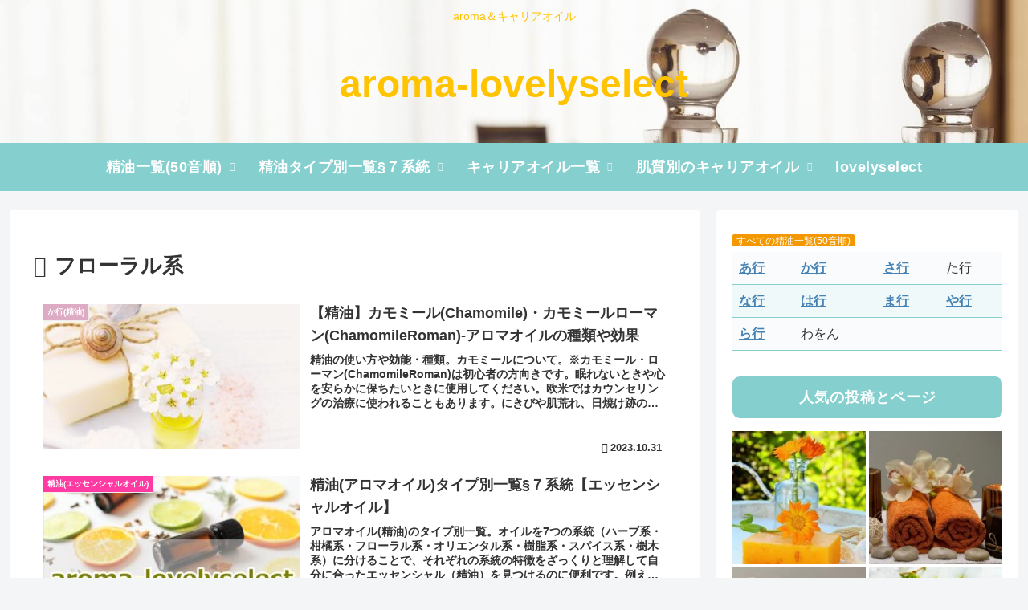

--- FILE ---
content_type: text/html; charset=utf-8
request_url: https://www.google.com/recaptcha/api2/aframe
body_size: 259
content:
<!DOCTYPE HTML><html><head><meta http-equiv="content-type" content="text/html; charset=UTF-8"></head><body><script nonce="xft3RoL_XaQW_T5pyNBHXg">/** Anti-fraud and anti-abuse applications only. See google.com/recaptcha */ try{var clients={'sodar':'https://pagead2.googlesyndication.com/pagead/sodar?'};window.addEventListener("message",function(a){try{if(a.source===window.parent){var b=JSON.parse(a.data);var c=clients[b['id']];if(c){var d=document.createElement('img');d.src=c+b['params']+'&rc='+(localStorage.getItem("rc::a")?sessionStorage.getItem("rc::b"):"");window.document.body.appendChild(d);sessionStorage.setItem("rc::e",parseInt(sessionStorage.getItem("rc::e")||0)+1);localStorage.setItem("rc::h",'1768909955465');}}}catch(b){}});window.parent.postMessage("_grecaptcha_ready", "*");}catch(b){}</script></body></html>